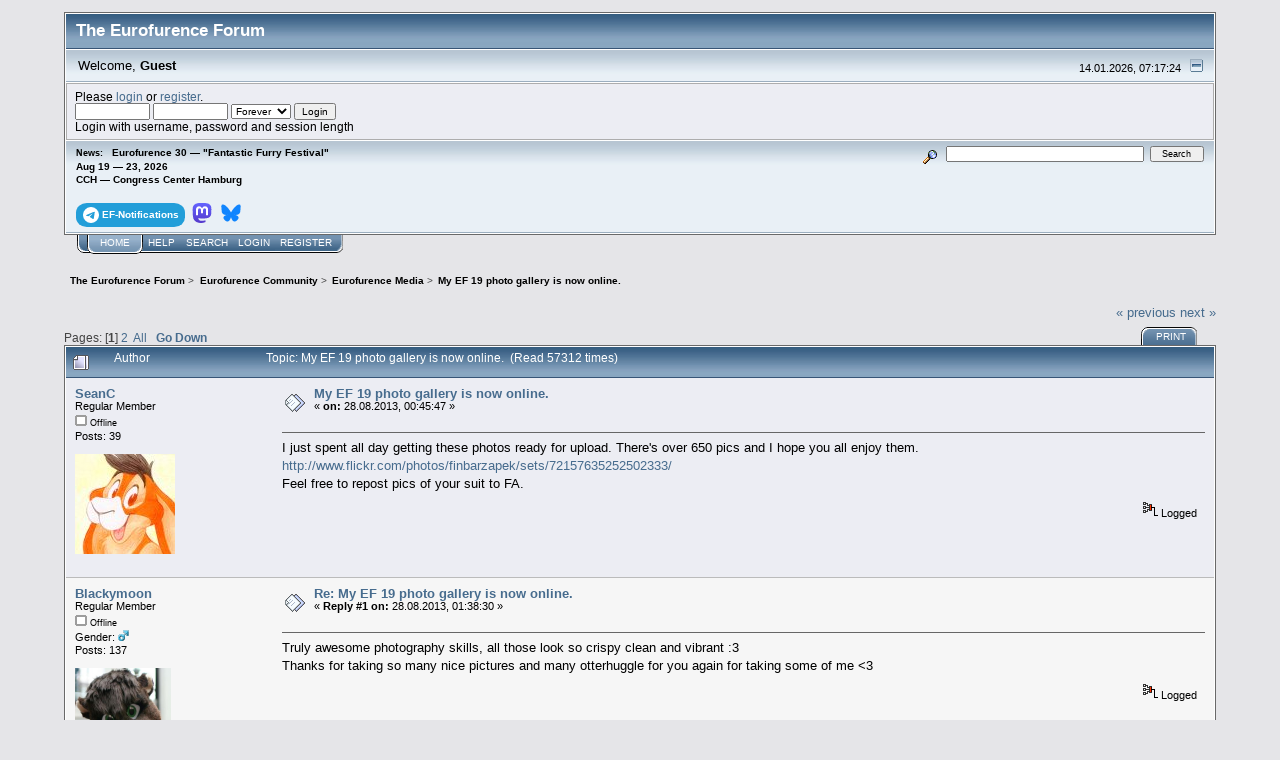

--- FILE ---
content_type: text/html; charset=UTF-8
request_url: https://forum.eurofurence.org/index.php?topic=4774.0
body_size: 10128
content:
<!DOCTYPE html PUBLIC "-//W3C//DTD XHTML 1.0 Transitional//EN" "http://www.w3.org/TR/xhtml1/DTD/xhtml1-transitional.dtd">
<html xmlns="http://www.w3.org/1999/xhtml"><head>
	<link rel="stylesheet" type="text/css" href="https://forum.eurofurence.org/Themes/core/css/index.css?fin20" />
	<link rel="stylesheet" type="text/css" href="https://forum.eurofurence.org/Themes/core/css/webkit.css" />
	<script type="text/javascript" src="https://forum.eurofurence.org/Themes/default/scripts/script.js?fin20"></script>
	<script type="text/javascript" src="https://forum.eurofurence.org/Themes/core/scripts/theme.js?fin20"></script>
	<script type="text/javascript"><!-- // --><![CDATA[
		var smf_theme_url = "https://forum.eurofurence.org/Themes/core";
		var smf_default_theme_url = "https://forum.eurofurence.org/Themes/default";
		var smf_images_url = "https://forum.eurofurence.org/Themes/core/images";
		var smf_scripturl = "https://forum.eurofurence.org/index.php?PHPSESSID=4rtja6e54q4v23ntl6qe1cqjl0&amp;";
		var smf_iso_case_folding = false;
		var smf_charset = "UTF-8";
		var ajax_notification_text = "Loading...";
		var ajax_notification_cancel_text = "Cancel";
	// ]]></script>
	<meta http-equiv="Content-Type" content="text/html; charset=UTF-8" />
	<meta name="description" content="My EF 19 photo gallery is now online." />
	<title>My EF 19 photo gallery is now online.</title>
	<link rel="canonical" href="https://forum.eurofurence.org/index.php?topic=4774.0" />
	<link rel="help" href="https://forum.eurofurence.org/index.php?PHPSESSID=4rtja6e54q4v23ntl6qe1cqjl0&amp;action=help" />
	<link rel="search" href="https://forum.eurofurence.org/index.php?PHPSESSID=4rtja6e54q4v23ntl6qe1cqjl0&amp;action=search" />
	<link rel="contents" href="https://forum.eurofurence.org/index.php?PHPSESSID=4rtja6e54q4v23ntl6qe1cqjl0&amp;" />
	<link rel="alternate" type="application/rss+xml" title="The Eurofurence Forum - RSS" href="https://forum.eurofurence.org/index.php?PHPSESSID=4rtja6e54q4v23ntl6qe1cqjl0&amp;type=rss;action=.xml" />
	<link rel="prev" href="https://forum.eurofurence.org/index.php/topic,4774.0/prev_next,prev.html?PHPSESSID=4rtja6e54q4v23ntl6qe1cqjl0" />
	<link rel="next" href="https://forum.eurofurence.org/index.php/topic,4774.0/prev_next,next.html?PHPSESSID=4rtja6e54q4v23ntl6qe1cqjl0" />
	<link rel="index" href="https://forum.eurofurence.org/index.php/board,55.0.html?PHPSESSID=4rtja6e54q4v23ntl6qe1cqjl0" />
</head>
<body>
<div id="mainframe" style="width: 90%">
	<div class="tborder">
		<div class="catbg">
			<img class="floatright" id="smflogo" src="https://forum.eurofurence.org/Themes/core/images/smflogo.gif" alt="Simple Machines Forum" />
			<h1 id="forum_name">The Eurofurence Forum
			</h1>
		</div>
		<ul id="greeting_section" class="reset titlebg2">
			<li id="time" class="smalltext floatright">
				14.01.2026, 07:17:24
				<img id="upshrink" src="https://forum.eurofurence.org/Themes/core/images/upshrink.gif" alt="*" title="Shrink or expand the header." align="bottom" style="display: none;" />
			</li>
			<li id="name">Welcome, <em>Guest</em></li>
		</ul>
		<div id="user_section" class="bordercolor">
			<div class="windowbg2 clearfix">
				<script type="text/javascript" src="https://forum.eurofurence.org/Themes/default/scripts/sha1.js"></script>
				<form class="windowbg" id="guest_form" action="https://forum.eurofurence.org/index.php?PHPSESSID=4rtja6e54q4v23ntl6qe1cqjl0&amp;action=login2" method="post" accept-charset="UTF-8"  onsubmit="hashLoginPassword(this, '2ceda911bd4a37f5af34453ee57675bb');">
					Please <a href="https://forum.eurofurence.org/index.php?PHPSESSID=4rtja6e54q4v23ntl6qe1cqjl0&amp;action=login">login</a> or <a href="https://forum.eurofurence.org/index.php?PHPSESSID=4rtja6e54q4v23ntl6qe1cqjl0&amp;action=register">register</a>.<br />
					<input type="text" name="user" size="10" class="input_text" />
					<input type="password" name="passwrd" size="10" class="input_password" />
					<select name="cookielength">
						<option value="60">1 Hour</option>
						<option value="1440">1 Day</option>
						<option value="10080">1 Week</option>
						<option value="43200">1 Month</option>
						<option value="-1" selected="selected">Forever</option>
					</select>
					<input type="submit" value="Login" class="button_submit" /><br />
					Login with username, password and session length
					<input type="hidden" name="d3ac8e1f" value="2ceda911bd4a37f5af34453ee57675bb" /> <input type="hidden" name="hash_passwrd" value="" /><input type="hidden" name="d3ac8e1f" value="2ceda911bd4a37f5af34453ee57675bb" />
				</form>
			</div>
		</div>
		<div id="news_section" class="titlebg2 clearfix">
			<form class="floatright" id="search_form" action="https://forum.eurofurence.org/index.php?PHPSESSID=4rtja6e54q4v23ntl6qe1cqjl0&amp;action=search2" method="post" accept-charset="UTF-8">
				<a href="https://forum.eurofurence.org/index.php?PHPSESSID=4rtja6e54q4v23ntl6qe1cqjl0&amp;action=search;advanced" title="Advanced search"><img id="advsearch" src="https://forum.eurofurence.org/Themes/core/images/filter.gif" align="middle" alt="Advanced search" /></a>
				<input type="text" name="search" value="" style="width: 190px;" class="input_text" />&nbsp;
				<input type="submit" name="submit" value="Search" style="width: 11ex;" class="button_submit" />
				<input type="hidden" name="advanced" value="0" />
				<input type="hidden" name="topic" value="4774" />
			</form>
			<div id="random_news"><h3>News:</h3><p>Eurofurence 30 — "Fantastic Furry Festival"<br>Aug 19 — 23, 2026<br>
CCH — Congress Center Hamburg<br><br>

<div style="display:inline-block;border-radius:10%/40%;color:white; background-color: #229ed9;padding-top:0.4em;padding-bottom:0.4em;padding-left:0.6em;padding-right:0.6em;font-weight:bold;margin-right:0.2em"><a href="https://t.me/efnotifications" target="_blank"><svg xmlns="http://www.w3.org/2000/svg" width="16" height="16" fill="white" viewBox="0 0 16 16">
 &#32;<path d="M16 8A8 8 0 1 1 0 8a8 8 0 0 1 16 0zM8.287 5.906c-.778.324-2.334.994-4.666 2.01-.378.15-.577.298-.595.442-.03.243.275.339.69.47l.175.055c.408.133.958.288 1.243.294.26.006.549-.1.868-.32 2.179-1.471 3.304-2.214 3.374-2.23.05-.012.12-.026.166.016.047.041.042.12.037.141-.03.129-1.227 1.241-1.846 1.817-.193.18-.33.307-.358.336a8.154 8.154 0 0 1-.188.186c-.38.366-.664.64.015 1.088.327.216.589.393.85.571.284.194.568.387.936.629.093.06.183.125.27.187.331.236.63.448.997.414.214-.02.435-.22.547-.82.265-1.417.786-4.486.906-5.751a1.426 1.426 0 0 0-.013-.315.337.337 0 0 0-.114-.217.526.526 0 0 0-.31-.093c-.3.005-.763.166-2.984 1.09z"/>
</svg><span style="color:white;display:inline-block;vertical-align:super">&nbsp;EF-Notifications</span></a></div>

<div style="display:inline-block;border-radius:10%/40%;color:white; padding-top:0.4em;padding-bottom:0.4em;padding-left:0.2em;padding-right:0.2em;font-weight:bold;margin-right:0.2em"><a href="https://meow.social/@eurofurence" target="_blank"><svg width="20" height="20" viewBox="0 0 61 65" fill="none" xmlns="http://www.w3.org/2000/svg">
<path d="M60.7539 14.3904C59.8143 7.40642 53.7273 1.90257 46.5117 0.836066C45.2943 0.655854 40.6819 0 29.9973 0H29.9175C19.2299 0 16.937 0.655854 15.7196 0.836066C8.70488 1.87302 2.29885 6.81852 0.744617 13.8852C-0.00294988 17.3654 -0.0827298 21.2237 0.0561464 24.7629C0.254119 29.8384 0.292531 34.905 0.753482 39.9598C1.07215 43.3175 1.62806 46.6484 2.41704 49.9276C3.89445 55.9839 9.87499 61.0239 15.7344 63.0801C22.0077 65.2244 28.7542 65.5804 35.2184 64.1082C35.9295 63.9428 36.6318 63.7508 37.3252 63.5321C38.8971 63.0329 40.738 62.4745 42.0913 61.4937C42.1099 61.4799 42.1251 61.4621 42.1358 61.4417C42.1466 61.4212 42.1526 61.3986 42.1534 61.3755V56.4773C42.153 56.4557 42.1479 56.4345 42.1383 56.4151C42.1287 56.3958 42.1149 56.3788 42.0979 56.3655C42.0809 56.3522 42.0611 56.3429 42.04 56.3382C42.019 56.3335 41.9971 56.3336 41.9761 56.3384C37.8345 57.3276 33.5905 57.8234 29.3324 57.8156C22.0045 57.8156 20.0336 54.3384 19.4693 52.8908C19.0156 51.6397 18.7275 50.3346 18.6124 49.0088C18.6112 48.9866 18.6153 48.9643 18.6243 48.9439C18.6333 48.9236 18.647 48.9056 18.6643 48.8915C18.6816 48.8774 18.7019 48.8675 18.7237 48.8628C18.7455 48.858 18.7681 48.8585 18.7897 48.8641C22.8622 49.8465 27.037 50.3423 31.2265 50.3412C32.234 50.3412 33.2387 50.3412 34.2463 50.3146C38.4598 50.1964 42.9009 49.9808 47.0465 49.1713C47.1499 49.1506 47.2534 49.1329 47.342 49.1063C53.881 47.8507 60.1038 43.9097 60.7362 33.9301C60.7598 33.5372 60.8189 29.8148 60.8189 29.4071C60.8218 28.0215 61.2651 19.5781 60.7539 14.3904Z" fill="url(#paint0_linear_89_8)"/>
<path d="M50.3943 22.237V39.5876H43.5185V22.7481C43.5185 19.2029 42.0411 17.3949 39.036 17.3949C35.7325 17.3949 34.0778 19.5338 34.0778 23.7585V32.9759H27.2434V23.7585C27.2434 19.5338 25.5857 17.3949 22.2822 17.3949C19.2949 17.3949 17.8027 19.2029 17.8027 22.7481V39.5876H10.9298V22.237C10.9298 18.6918 11.835 15.8754 13.6453 13.7877C15.5128 11.7049 17.9623 10.6355 21.0028 10.6355C24.522 10.6355 27.1813 11.9885 28.9542 14.6917L30.665 17.5633L32.3788 14.6917C34.1517 11.9885 36.811 10.6355 40.3243 10.6355C43.3619 10.6355 45.8114 11.7049 47.6847 13.7877C49.4931 15.8734 50.3963 18.6899 50.3943 22.237Z" fill="white"/>
<defs>
<linearGradient id="paint0_linear_89_8" x1="30.5" y1="0" x2="30.5" y2="65" gradientUnits="userSpaceOnUse">
<stop stop-color="#6364FF"/>
<stop offset="1" stop-color="#563ACC"/>
</linearGradient>
</defs>
</svg></a></div>

<div style="display:inline-block;border-radius:10%/40%;color:white; padding-top:0.4em;padding-bottom:0.4em;padding-left:0.2em;padding-right:0.2em;font-weight:bold;margin-right:0.2em"><a href="https://bsky.app/profile/eurofurence.org" target="_blank">
<svg width="20" height="20" viewBox="0 0 600 530" version="1.1" xmlns="http://www.w3.org/2000/svg">
 <path d="m135.72 44.03c66.496 49.921 138.02 151.14 164.28 205.46 26.262-54.316 97.782-155.54 164.28-205.46 47.98-36.021 125.72-63.892 125.72 24.795 0 17.712-10.155 148.79-16.111 170.07-20.703 73.984-96.144 92.854-163.25 81.433 117.3 19.964 147.14 86.092 82.697 152.22-122.39 125.59-175.91-31.511-189.63-71.766-2.514-7.3797-3.6904-10.832-3.7077-7.8964-0.0174-2.9357-1.1937 0.51669-3.7077 7.8964-13.714 40.255-67.233 197.36-189.63 71.766-64.444-66.128-34.605-132.26 82.697-152.22-67.108 11.421-142.55-7.4491-163.25-81.433-5.9562-21.282-16.111-152.36-16.111-170.07 0-88.687 77.742-60.816 125.72-24.795z" fill="#1185fe"/>
</svg></a>
</div>
</p></div>
		</div>
	</div>
	<script type="text/javascript"><!-- // --><![CDATA[
		var oMainHeaderToggle = new smc_Toggle({
			bToggleEnabled: true,
			bCurrentlyCollapsed: false,
			aSwappableContainers: [
				'user_section',
				'news_section'
			],
			aSwapImages: [
				{
					sId: 'upshrink',
					srcExpanded: smf_images_url + '/upshrink.gif',
					altExpanded: 'Shrink or expand the header.',
					srcCollapsed: smf_images_url + '/upshrink2.gif',
					altCollapsed: 'Shrink or expand the header.'
				}
			],
			oThemeOptions: {
				bUseThemeSettings: false,
				sOptionName: 'collapse_header',
				sSessionVar: 'd3ac8e1f',
				sSessionId: '2ceda911bd4a37f5af34453ee57675bb'
			},
			oCookieOptions: {
				bUseCookie: true,
				sCookieName: 'upshrink'
			}
		});
	// ]]></script>
	<div class="main_menu">
		<ul class="reset clearfix">
			<li id="button_home" class="active">
				<a title="Home" href="https://forum.eurofurence.org/index.php?PHPSESSID=4rtja6e54q4v23ntl6qe1cqjl0&amp;">
					<span><em>Home</em></span>
				</a>
			</li>
			<li id="button_help">
				<a title="Help" href="https://forum.eurofurence.org/index.php?PHPSESSID=4rtja6e54q4v23ntl6qe1cqjl0&amp;action=help">
					<span>Help</span>
				</a>
			</li>
			<li id="button_search">
				<a title="Search" href="https://forum.eurofurence.org/index.php?PHPSESSID=4rtja6e54q4v23ntl6qe1cqjl0&amp;action=search">
					<span>Search</span>
				</a>
			</li>
			<li id="button_login">
				<a title="Login" href="https://forum.eurofurence.org/index.php?PHPSESSID=4rtja6e54q4v23ntl6qe1cqjl0&amp;action=login">
					<span>Login</span>
				</a>
			</li>
			<li id="button_register" class="last">
				<a title="Register" href="https://forum.eurofurence.org/index.php?PHPSESSID=4rtja6e54q4v23ntl6qe1cqjl0&amp;action=register">
					<span>Register</span>
				</a>
			</li>
		</ul>
	</div>
	<ul class="linktree" id="linktree_upper">
		<li>
			<a href="https://forum.eurofurence.org/index.php?PHPSESSID=4rtja6e54q4v23ntl6qe1cqjl0&amp;"><span>The Eurofurence Forum</span></a> &gt;
		</li>
		<li>
			<a href="https://forum.eurofurence.org/index.php?PHPSESSID=4rtja6e54q4v23ntl6qe1cqjl0&amp;#c4"><span>Eurofurence Community</span></a> &gt;
		</li>
		<li>
			<a href="https://forum.eurofurence.org/index.php/board,55.0.html?PHPSESSID=4rtja6e54q4v23ntl6qe1cqjl0"><span>Eurofurence Media</span></a> &gt;
		</li>
		<li class="last">
			<a href="https://forum.eurofurence.org/index.php/topic,4774.0.html?PHPSESSID=4rtja6e54q4v23ntl6qe1cqjl0"><span>My EF 19 photo gallery is now online.</span></a>
		</li>
	</ul>
	<div id="bodyarea">
<a id="top"></a>
<a id="msg46658"></a>
<div class="clearfix margintop" id="postbuttons">
	<div class="next"><a href="https://forum.eurofurence.org/index.php/topic,4774.0/prev_next,prev.html?PHPSESSID=4rtja6e54q4v23ntl6qe1cqjl0#new">&laquo; previous</a> <a href="https://forum.eurofurence.org/index.php/topic,4774.0/prev_next,next.html?PHPSESSID=4rtja6e54q4v23ntl6qe1cqjl0#new">next &raquo;</a></div>
	<div class="margintop middletext floatleft">Pages: [<strong>1</strong>] <a class="navPages" href="https://forum.eurofurence.org/index.php/topic,4774.15.html?PHPSESSID=4rtja6e54q4v23ntl6qe1cqjl0">2</a> &nbsp;<a href="https://forum.eurofurence.org/index.php/topic,4774.0/all.html?PHPSESSID=4rtja6e54q4v23ntl6qe1cqjl0">All</a>   &nbsp;&nbsp;<a href="#lastPost"><strong>Go Down</strong></a></div>
	<div class="nav floatright">
		<div class="buttonlist_bottom">
			<ul class="reset clearfix">
				<li class="last"><a class="button_strip_print" href="https://forum.eurofurence.org/index.php?PHPSESSID=4rtja6e54q4v23ntl6qe1cqjl0&amp;action=printpage;topic=4774.0" rel="new_win nofollow"><span>Print</span></a></li>
			</ul>
		</div></div>
</div>
<div id="forumposts" class="tborder">
	<h3 class="catbg3">
		<img src="https://forum.eurofurence.org/Themes/core/images/topic/hot_post.gif" align="bottom" alt="" />
		<span>Author</span>
		<span id="top_subject">Topic: My EF 19 photo gallery is now online. &nbsp;(Read 57312 times)</span>
	</h3>
	<form action="https://forum.eurofurence.org/index.php?PHPSESSID=4rtja6e54q4v23ntl6qe1cqjl0&amp;action=quickmod2;topic=4774.0" method="post" accept-charset="UTF-8" name="quickModForm" id="quickModForm" style="margin: 0;" onsubmit="return oQuickModify.bInEditMode ? oQuickModify.modifySave('2ceda911bd4a37f5af34453ee57675bb', 'd3ac8e1f') : false">
		<div class="bordercolor">
			<div class="clearfix windowbg largepadding">
				<div class="floatleft poster">
					<h4><a href="https://forum.eurofurence.org/index.php?PHPSESSID=4rtja6e54q4v23ntl6qe1cqjl0&amp;action=profile;u=1821" title="View the profile of SeanC">SeanC</a></h4>
					<ul class="reset smalltext" id="msg_46658_extra_info">
						<li>Regular Member</li>
						<li></li>
						<li><img src="https://forum.eurofurence.org/Themes/core/images/useroff.gif" alt="Offline" border="0" style="margin-top: 2px;" /><span class="smalltext"> Offline</span></li>
						<li>Posts: 39</li>
						<li class="margintop" style="overflow: auto;"><img class="avatar" src="https://forum.eurofurence.org/index.php?PHPSESSID=4rtja6e54q4v23ntl6qe1cqjl0&amp;action=dlattach;attach=2111;type=avatar" alt="" /></li>
						<li class="margintop">
							<ul class="reset nolist">
							</ul>
						</li>
					</ul>
				</div>
				<div class="postarea">
					<div class="flow_hidden">
						<div class="keyinfo">
							<div class="messageicon"><img src="https://forum.eurofurence.org/Themes/core/images/post/xx.gif" alt="" border="0" /></div>
							<h5 id="subject_46658">
								<a href="https://forum.eurofurence.org/index.php/topic,4774.msg46658.html?PHPSESSID=4rtja6e54q4v23ntl6qe1cqjl0#msg46658" rel="nofollow">My EF 19 photo gallery is now online.</a>
							</h5>
							<div class="smalltext">&#171; <strong> on:</strong> 28.08.2013, 00:45:47 &#187;</div>
							<div id="msg_46658_quick_mod"></div>
						</div>
					</div>
					<div class="post">
						<hr class="hrcolor" width="100%" size="1" />
						<div class="inner" id="msg_46658">I just spent all day getting these photos ready for upload. There&#039;s over 650 pics and I hope you all enjoy them. <br /><a href="http://www.flickr.com/photos/finbarzapek/sets/72157635252502333/" class="bbc_link" target="_blank" rel="noopener noreferrer">http://www.flickr.com/photos/finbarzapek/sets/72157635252502333/</a><br />Feel free to repost pics of your suit to FA.</div>
					</div>
				</div>
				<div class="moderatorbar">
					<div class="smalltext floatleft" id="modified_46658">
					</div>
					<div class="smalltext largepadding floatright">
						<img src="https://forum.eurofurence.org/Themes/core/images/ip.gif" alt="" border="0" />
						Logged
					</div>
				</div>
			</div>
		</div>
		<div class="bordercolor">
			<a id="msg46683"></a>
			<div class="clearfix topborder windowbg2 largepadding">
				<div class="floatleft poster">
					<h4><a href="https://forum.eurofurence.org/index.php?PHPSESSID=4rtja6e54q4v23ntl6qe1cqjl0&amp;action=profile;u=2078" title="View the profile of Blackymoon">Blackymoon</a></h4>
					<ul class="reset smalltext" id="msg_46683_extra_info">
						<li>Regular Member</li>
						<li></li>
						<li><img src="https://forum.eurofurence.org/Themes/core/images/useroff.gif" alt="Offline" border="0" style="margin-top: 2px;" /><span class="smalltext"> Offline</span></li>
						<li>Gender: <img class="gender" src="https://forum.eurofurence.org/Themes/core/images/Male.gif" alt="Male" /></li>
						<li>Posts: 137</li>
						<li class="margintop" style="overflow: auto;"><img class="avatar" src="https://forum.eurofurence.org/index.php?PHPSESSID=4rtja6e54q4v23ntl6qe1cqjl0&amp;action=dlattach;attach=2891;type=avatar" alt="" /></li>
						<li class="margintop">Intermediate Ottersuiter &gt;:3</li>
						<li class="margintop">
							<ul class="reset nolist">
							</ul>
						</li>
					</ul>
				</div>
				<div class="postarea">
					<div class="flow_hidden">
						<div class="keyinfo">
							<div class="messageicon"><img src="https://forum.eurofurence.org/Themes/core/images/post/xx.gif" alt="" border="0" /></div>
							<h5 id="subject_46683">
								<a href="https://forum.eurofurence.org/index.php/topic,4774.msg46683.html?PHPSESSID=4rtja6e54q4v23ntl6qe1cqjl0#msg46683" rel="nofollow">Re: My EF 19 photo gallery is now online.</a>
							</h5>
							<div class="smalltext">&#171; <strong>Reply #1 on:</strong> 28.08.2013, 01:38:30 &#187;</div>
							<div id="msg_46683_quick_mod"></div>
						</div>
					</div>
					<div class="post">
						<hr class="hrcolor" width="100%" size="1" />
						<div class="inner" id="msg_46683">Truly awesome photography skills, all those look so crispy clean and vibrant :3<br />Thanks for taking so many nice pictures and many otterhuggle for you again for taking some of me &lt;3</div>
					</div>
				</div>
				<div class="moderatorbar">
					<div class="smalltext floatleft" id="modified_46683">
					</div>
					<div class="smalltext largepadding floatright">
						<img src="https://forum.eurofurence.org/Themes/core/images/ip.gif" alt="" border="0" />
						Logged
					</div>
				</div>
			</div>
		</div>
		<div class="bordercolor">
			<a id="msg46717"></a>
			<div class="clearfix topborder windowbg largepadding">
				<div class="floatleft poster">
					<h4><a href="https://forum.eurofurence.org/index.php?PHPSESSID=4rtja6e54q4v23ntl6qe1cqjl0&amp;action=profile;u=2155" title="View the profile of Kajoken">Kajoken</a></h4>
					<ul class="reset smalltext" id="msg_46717_extra_info">
						<li>Regular Member</li>
						<li></li>
						<li><img src="https://forum.eurofurence.org/Themes/core/images/useroff.gif" alt="Offline" border="0" style="margin-top: 2px;" /><span class="smalltext"> Offline</span></li>
						<li>Gender: <img class="gender" src="https://forum.eurofurence.org/Themes/core/images/Male.gif" alt="Male" /></li>
						<li>Posts: 19</li>
						<li class="margintop" style="overflow: auto;"><img class="avatar" src="https://forum.eurofurence.org/index.php?PHPSESSID=4rtja6e54q4v23ntl6qe1cqjl0&amp;action=dlattach;attach=8927;type=avatar" alt="" /></li>
						<li class="margintop">
							<ul class="reset nolist">
							</ul>
						</li>
					</ul>
				</div>
				<div class="postarea">
					<div class="flow_hidden">
						<div class="keyinfo">
							<div class="messageicon"><img src="https://forum.eurofurence.org/Themes/core/images/post/xx.gif" alt="" border="0" /></div>
							<h5 id="subject_46717">
								<a href="https://forum.eurofurence.org/index.php/topic,4774.msg46717.html?PHPSESSID=4rtja6e54q4v23ntl6qe1cqjl0#msg46717" rel="nofollow">Re: My EF 19 photo gallery is now online.</a>
							</h5>
							<div class="smalltext">&#171; <strong>Reply #2 on:</strong> 28.08.2013, 11:14:21 &#187;</div>
							<div id="msg_46717_quick_mod"></div>
						</div>
					</div>
					<div class="post">
						<hr class="hrcolor" width="100%" size="1" />
						<div class="inner" id="msg_46717">Awesome photos indeed. Is there a way to download the whole gallery at once? I'd like to look through the images on my HDD.</div>
					</div>
				</div>
				<div class="moderatorbar">
					<div class="smalltext floatleft" id="modified_46717">
					</div>
					<div class="smalltext largepadding floatright">
						<img src="https://forum.eurofurence.org/Themes/core/images/ip.gif" alt="" border="0" />
						Logged
					</div>
				</div>
			</div>
		</div>
		<div class="bordercolor">
			<a id="msg46780"></a>
			<div class="clearfix topborder windowbg2 largepadding">
				<div class="floatleft poster">
					<h4><a href="https://forum.eurofurence.org/index.php?PHPSESSID=4rtja6e54q4v23ntl6qe1cqjl0&amp;action=profile;u=1821" title="View the profile of SeanC">SeanC</a></h4>
					<ul class="reset smalltext" id="msg_46780_extra_info">
						<li>Regular Member</li>
						<li></li>
						<li><img src="https://forum.eurofurence.org/Themes/core/images/useroff.gif" alt="Offline" border="0" style="margin-top: 2px;" /><span class="smalltext"> Offline</span></li>
						<li>Posts: 39</li>
						<li class="margintop" style="overflow: auto;"><img class="avatar" src="https://forum.eurofurence.org/index.php?PHPSESSID=4rtja6e54q4v23ntl6qe1cqjl0&amp;action=dlattach;attach=2111;type=avatar" alt="" /></li>
						<li class="margintop">
							<ul class="reset nolist">
							</ul>
						</li>
					</ul>
				</div>
				<div class="postarea">
					<div class="flow_hidden">
						<div class="keyinfo">
							<div class="messageicon"><img src="https://forum.eurofurence.org/Themes/core/images/post/xx.gif" alt="" border="0" /></div>
							<h5 id="subject_46780">
								<a href="https://forum.eurofurence.org/index.php/topic,4774.msg46780.html?PHPSESSID=4rtja6e54q4v23ntl6qe1cqjl0#msg46780" rel="nofollow">Re: My EF 19 photo gallery is now online.</a>
							</h5>
							<div class="smalltext">&#171; <strong>Reply #3 on:</strong> 28.08.2013, 14:38:07 &#187;</div>
							<div id="msg_46780_quick_mod"></div>
						</div>
					</div>
					<div class="post">
						<hr class="hrcolor" width="100%" size="1" />
						<div class="inner" id="msg_46780"><div class="quoteheader"><div class="topslice_quote"><a href="https://forum.eurofurence.org/index.php/topic,4774.msg46717.html?PHPSESSID=4rtja6e54q4v23ntl6qe1cqjl0#msg46717">Quote from: Kajoken on 28.08.2013, 11:14:21</a></div></div><blockquote class="bbc_standard_quote">Awesome photos indeed. Is there a way to download the whole gallery at once? I'd like to look through the images on my HDD.<br /></blockquote><div class="quotefooter"><div class="botslice_quote"></div></div><br />You might be able to do it using this:<br />&nbsp;<a href="http://www.flickr.com/services/apps/72157607361270786/" class="bbc_link" target="_blank" rel="noopener noreferrer">http://www.flickr.com/services/apps/72157607361270786/</a></div>
					</div>
				</div>
				<div class="moderatorbar">
					<div class="smalltext floatleft" id="modified_46780">
					</div>
					<div class="smalltext largepadding floatright">
						<img src="https://forum.eurofurence.org/Themes/core/images/ip.gif" alt="" border="0" />
						Logged
					</div>
				</div>
			</div>
		</div>
		<div class="bordercolor">
			<a id="msg46817"></a>
			<div class="clearfix topborder windowbg largepadding">
				<div class="floatleft poster">
					<h4><a href="https://forum.eurofurence.org/index.php?PHPSESSID=4rtja6e54q4v23ntl6qe1cqjl0&amp;action=profile;u=1049" title="View the profile of DarkFoxDK">DarkFoxDK</a></h4>
					<ul class="reset smalltext" id="msg_46817_extra_info">
						<li>Regular Member</li>
						<li></li>
						<li><img src="https://forum.eurofurence.org/Themes/core/images/useroff.gif" alt="Offline" border="0" style="margin-top: 2px;" /><span class="smalltext"> Offline</span></li>
						<li>Gender: <img class="gender" src="https://forum.eurofurence.org/Themes/core/images/Male.gif" alt="Male" /></li>
						<li>Posts: 70</li>
						<li class="margintop" style="overflow: auto;"><img class="avatar" src="https://forum.eurofurence.org/index.php?PHPSESSID=4rtja6e54q4v23ntl6qe1cqjl0&amp;action=dlattach;attach=3689;type=avatar" alt="" /></li>
						<li class="margintop">
							<ul class="reset nolist">
								<li><a href="http://darkfox.dk/" title="DarkFoxDK" target="_blank" rel="noopener noreferrer" class="new_win"><img src="https://forum.eurofurence.org/Themes/core/images/www_sm.gif" alt="DarkFoxDK" border="0" /></a></li>
							</ul>
						</li>
					</ul>
				</div>
				<div class="postarea">
					<div class="flow_hidden">
						<div class="keyinfo">
							<div class="messageicon"><img src="https://forum.eurofurence.org/Themes/core/images/post/xx.gif" alt="" border="0" /></div>
							<h5 id="subject_46817">
								<a href="https://forum.eurofurence.org/index.php/topic,4774.msg46817.html?PHPSESSID=4rtja6e54q4v23ntl6qe1cqjl0#msg46817" rel="nofollow">Re: My EF 19 photo gallery is now online.</a>
							</h5>
							<div class="smalltext">&#171; <strong>Reply #4 on:</strong> 28.08.2013, 17:40:16 &#187;</div>
							<div id="msg_46817_quick_mod"></div>
						</div>
					</div>
					<div class="post">
						<hr class="hrcolor" width="100%" size="1" />
						<div class="inner" id="msg_46817"><div class="quoteheader"><div class="topslice_quote"><a href="https://forum.eurofurence.org/index.php/topic,4774.msg46780.html?PHPSESSID=4rtja6e54q4v23ntl6qe1cqjl0#msg46780">Quote from: SeanC on 28.08.2013, 14:38:07</a></div></div><blockquote class="bbc_standard_quote"><div class="quoteheader"><div class="topslice_quote"><a href="https://forum.eurofurence.org/index.php/topic,4774.msg46717.html?PHPSESSID=4rtja6e54q4v23ntl6qe1cqjl0#msg46717">Quote from: Kajoken on 28.08.2013, 11:14:21</a></div></div><blockquote class="bbc_alternate_quote">Awesome photos indeed. Is there a way to download the whole gallery at once? I'd like to look through the images on my HDD.<br /></blockquote><div class="quotefooter"><div class="botslice_quote"></div></div><br />You might be able to do it using this:<br />&nbsp;<a href="http://www.flickr.com/services/apps/72157607361270786/" class="bbc_link" target="_blank" rel="noopener noreferrer">http://www.flickr.com/services/apps/72157607361270786/</a><br /></blockquote><div class="quotefooter"><div class="botslice_quote"></div></div><br />You'll only get the scaled down versions though. There's a pic or two I'd like the original resolution of. Anywhere I can contact you for that?</div>
					</div>
				</div>
				<div class="moderatorbar">
					<div class="smalltext floatleft" id="modified_46817">
					</div>
					<div class="smalltext largepadding floatright">
						<img src="https://forum.eurofurence.org/Themes/core/images/ip.gif" alt="" border="0" />
						Logged
					</div>
				</div>
			</div>
		</div>
		<div class="bordercolor">
			<a id="msg46823"></a>
			<div class="clearfix topborder windowbg2 largepadding">
				<div class="floatleft poster">
					<h4><a href="https://forum.eurofurence.org/index.php?PHPSESSID=4rtja6e54q4v23ntl6qe1cqjl0&amp;action=profile;u=1821" title="View the profile of SeanC">SeanC</a></h4>
					<ul class="reset smalltext" id="msg_46823_extra_info">
						<li>Regular Member</li>
						<li></li>
						<li><img src="https://forum.eurofurence.org/Themes/core/images/useroff.gif" alt="Offline" border="0" style="margin-top: 2px;" /><span class="smalltext"> Offline</span></li>
						<li>Posts: 39</li>
						<li class="margintop" style="overflow: auto;"><img class="avatar" src="https://forum.eurofurence.org/index.php?PHPSESSID=4rtja6e54q4v23ntl6qe1cqjl0&amp;action=dlattach;attach=2111;type=avatar" alt="" /></li>
						<li class="margintop">
							<ul class="reset nolist">
							</ul>
						</li>
					</ul>
				</div>
				<div class="postarea">
					<div class="flow_hidden">
						<div class="keyinfo">
							<div class="messageicon"><img src="https://forum.eurofurence.org/Themes/core/images/post/xx.gif" alt="" border="0" /></div>
							<h5 id="subject_46823">
								<a href="https://forum.eurofurence.org/index.php/topic,4774.msg46823.html?PHPSESSID=4rtja6e54q4v23ntl6qe1cqjl0#msg46823" rel="nofollow">Re: My EF 19 photo gallery is now online.</a>
							</h5>
							<div class="smalltext">&#171; <strong>Reply #5 on:</strong> 28.08.2013, 18:08:22 &#187;</div>
							<div id="msg_46823_quick_mod"></div>
						</div>
					</div>
					<div class="post">
						<hr class="hrcolor" width="100%" size="1" />
						<div class="inner" id="msg_46823"><div class="quoteheader"><div class="topslice_quote"><a href="https://forum.eurofurence.org/index.php/topic,4774.msg46817.html?PHPSESSID=4rtja6e54q4v23ntl6qe1cqjl0#msg46817">Quote from: DarkFoxDK on 28.08.2013, 17:40:16</a></div></div><blockquote class="bbc_standard_quote">You'll only get the scaled down versions though. There's a pic or two I'd like the original resolution of. Anywhere I can contact you for that?<br /></blockquote><div class="quotefooter"><div class="botslice_quote"></div></div><br />Yeah, just tell me the numbers of the pics you want and send me a PM with your email. I'll get them to you.</div>
					</div>
				</div>
				<div class="moderatorbar">
					<div class="smalltext floatleft" id="modified_46823">
					</div>
					<div class="smalltext largepadding floatright">
						<img src="https://forum.eurofurence.org/Themes/core/images/ip.gif" alt="" border="0" />
						Logged
					</div>
				</div>
			</div>
		</div>
		<div class="bordercolor">
			<a id="msg46830"></a>
			<div class="clearfix topborder windowbg largepadding">
				<div class="floatleft poster">
					<h4><a href="https://forum.eurofurence.org/index.php?PHPSESSID=4rtja6e54q4v23ntl6qe1cqjl0&amp;action=profile;u=2155" title="View the profile of Kajoken">Kajoken</a></h4>
					<ul class="reset smalltext" id="msg_46830_extra_info">
						<li>Regular Member</li>
						<li></li>
						<li><img src="https://forum.eurofurence.org/Themes/core/images/useroff.gif" alt="Offline" border="0" style="margin-top: 2px;" /><span class="smalltext"> Offline</span></li>
						<li>Gender: <img class="gender" src="https://forum.eurofurence.org/Themes/core/images/Male.gif" alt="Male" /></li>
						<li>Posts: 19</li>
						<li class="margintop" style="overflow: auto;"><img class="avatar" src="https://forum.eurofurence.org/index.php?PHPSESSID=4rtja6e54q4v23ntl6qe1cqjl0&amp;action=dlattach;attach=8927;type=avatar" alt="" /></li>
						<li class="margintop">
							<ul class="reset nolist">
							</ul>
						</li>
					</ul>
				</div>
				<div class="postarea">
					<div class="flow_hidden">
						<div class="keyinfo">
							<div class="messageicon"><img src="https://forum.eurofurence.org/Themes/core/images/post/xx.gif" alt="" border="0" /></div>
							<h5 id="subject_46830">
								<a href="https://forum.eurofurence.org/index.php/topic,4774.msg46830.html?PHPSESSID=4rtja6e54q4v23ntl6qe1cqjl0#msg46830" rel="nofollow">Re: My EF 19 photo gallery is now online.</a>
							</h5>
							<div class="smalltext">&#171; <strong>Reply #6 on:</strong> 28.08.2013, 19:51:15 &#187;</div>
							<div id="msg_46830_quick_mod"></div>
						</div>
					</div>
					<div class="post">
						<hr class="hrcolor" width="100%" size="1" />
						<div class="inner" id="msg_46830">Isn't there another way to get them? I don't want to install another app that I won't need for anything else.<br />Different Picdump maybe?</div>
					</div>
				</div>
				<div class="moderatorbar">
					<div class="smalltext floatleft" id="modified_46830">
					</div>
					<div class="smalltext largepadding floatright">
						<img src="https://forum.eurofurence.org/Themes/core/images/ip.gif" alt="" border="0" />
						Logged
					</div>
				</div>
			</div>
		</div>
		<div class="bordercolor">
			<a id="msg46832"></a>
			<div class="clearfix topborder windowbg2 largepadding">
				<div class="floatleft poster">
					<h4><a href="https://forum.eurofurence.org/index.php?PHPSESSID=4rtja6e54q4v23ntl6qe1cqjl0&amp;action=profile;u=24" title="View the profile of Fairlight">Fairlight</a></h4>
					<ul class="reset smalltext" id="msg_46832_extra_info">
						<li>Pawpeteer</li>
						<li>Regular Member</li>
						<li></li>
						<li><img src="https://forum.eurofurence.org/Themes/core/images/useroff.gif" alt="Offline" border="0" style="margin-top: 2px;" /><span class="smalltext"> Offline</span></li>
						<li>Gender: <img class="gender" src="https://forum.eurofurence.org/Themes/core/images/Male.gif" alt="Male" /></li>
						<li>Posts: 1014</li>
						<li class="margintop" style="overflow: auto;"><img class="avatar" src="https://forum.eurofurence.org/index.php?PHPSESSID=4rtja6e54q4v23ntl6qe1cqjl0&amp;action=dlattach;attach=947;type=avatar" alt="" /></li>
						<li class="margintop">
							<ul class="reset nolist">
							</ul>
						</li>
					</ul>
				</div>
				<div class="postarea">
					<div class="flow_hidden">
						<div class="keyinfo">
							<div class="messageicon"><img src="https://forum.eurofurence.org/Themes/core/images/post/xx.gif" alt="" border="0" /></div>
							<h5 id="subject_46832">
								<a href="https://forum.eurofurence.org/index.php/topic,4774.msg46832.html?PHPSESSID=4rtja6e54q4v23ntl6qe1cqjl0#msg46832" rel="nofollow">Re: My EF 19 photo gallery is now online.</a>
							</h5>
							<div class="smalltext">&#171; <strong>Reply #7 on:</strong> 28.08.2013, 19:54:24 &#187;</div>
							<div id="msg_46832_quick_mod"></div>
						</div>
					</div>
					<div class="post">
						<hr class="hrcolor" width="100%" size="1" />
						<div class="inner" id="msg_46832">Awesome pictures! I found quite a few of Dusk, my blue red panda suit! Than you very much!</div>
					</div>
				</div>
				<div class="moderatorbar">
					<div class="smalltext floatleft" id="modified_46832">
					</div>
					<div class="smalltext largepadding floatright">
						<img src="https://forum.eurofurence.org/Themes/core/images/ip.gif" alt="" border="0" />
						Logged
					</div>
				</div>
			</div>
		</div>
		<div class="bordercolor">
			<a id="msg46833"></a>
			<div class="clearfix topborder windowbg largepadding">
				<div class="floatleft poster">
					<h4><a href="https://forum.eurofurence.org/index.php?PHPSESSID=4rtja6e54q4v23ntl6qe1cqjl0&amp;action=profile;u=377" title="View the profile of karpour">karpour</a></h4>
					<ul class="reset smalltext" id="msg_46833_extra_info">
						<li>Charity</li>
						<li></li>
						<li><img src="https://forum.eurofurence.org/Themes/core/images/useroff.gif" alt="Offline" border="0" style="margin-top: 2px;" /><span class="smalltext"> Offline</span></li>
						<li>Gender: <img class="gender" src="https://forum.eurofurence.org/Themes/core/images/Male.gif" alt="Male" /></li>
						<li>Posts: 164</li>
						<li class="margintop" style="overflow: auto;"><img class="avatar" src="https://forum.eurofurence.org/index.php?PHPSESSID=4rtja6e54q4v23ntl6qe1cqjl0&amp;action=dlattach;attach=6139;type=avatar" alt="" /></li>
						<li class="margintop">Roo!</li>
						<li class="margintop">
							<ul class="reset nolist">
								<li><a href="http://www.ohnitsch.net" title="ohnitsch" target="_blank" rel="noopener noreferrer" class="new_win"><img src="https://forum.eurofurence.org/Themes/core/images/www_sm.gif" alt="ohnitsch" border="0" /></a></li>
							</ul>
						</li>
					</ul>
				</div>
				<div class="postarea">
					<div class="flow_hidden">
						<div class="keyinfo">
							<div class="messageicon"><img src="https://forum.eurofurence.org/Themes/core/images/post/xx.gif" alt="" border="0" /></div>
							<h5 id="subject_46833">
								<a href="https://forum.eurofurence.org/index.php/topic,4774.msg46833.html?PHPSESSID=4rtja6e54q4v23ntl6qe1cqjl0#msg46833" rel="nofollow">Re: My EF 19 photo gallery is now online.</a>
							</h5>
							<div class="smalltext">&#171; <strong>Reply #8 on:</strong> 28.08.2013, 19:59:30 &#187;</div>
							<div id="msg_46833_quick_mod"></div>
						</div>
					</div>
					<div class="post">
						<hr class="hrcolor" width="100%" size="1" />
						<div class="inner" id="msg_46833">Beautiful photos, I found quite a few really nice ones of my characters <img src="https://forum.eurofurence.org/Smileys/default/smiley.gif" alt="&#58;&#41;" title="Smiley" class="smiley" /><br />Thanks a lot, I will use some of them in my report and properly credit you!</div>
					</div>
				</div>
				<div class="moderatorbar">
					<div class="smalltext floatleft" id="modified_46833">
					</div>
					<div class="smalltext largepadding floatright">
						<img src="https://forum.eurofurence.org/Themes/core/images/ip.gif" alt="" border="0" />
						Logged
					</div>
				</div>
			</div>
		</div>
		<div class="bordercolor">
			<a id="msg46852"></a>
			<div class="clearfix topborder windowbg2 largepadding">
				<div class="floatleft poster">
					<h4><a href="https://forum.eurofurence.org/index.php?PHPSESSID=4rtja6e54q4v23ntl6qe1cqjl0&amp;action=profile;u=779" title="View the profile of Drift">Drift</a></h4>
					<ul class="reset smalltext" id="msg_46852_extra_info">
						<li>Art Show</li>
						<li></li>
						<li><img src="https://forum.eurofurence.org/Themes/core/images/useroff.gif" alt="Offline" border="0" style="margin-top: 2px;" /><span class="smalltext"> Offline</span></li>
						<li>Gender: <img class="gender" src="https://forum.eurofurence.org/Themes/core/images/Male.gif" alt="Male" /></li>
						<li>Posts: 375</li>
						<li class="margintop" style="overflow: auto;"><img class="avatar" src="https://forum.eurofurence.org/index.php?PHPSESSID=4rtja6e54q4v23ntl6qe1cqjl0&amp;action=dlattach;attach=1319;type=avatar" alt="" /></li>
						<li class="margintop">
							<ul class="reset nolist">
							</ul>
						</li>
					</ul>
				</div>
				<div class="postarea">
					<div class="flow_hidden">
						<div class="keyinfo">
							<div class="messageicon"><img src="https://forum.eurofurence.org/Themes/core/images/post/xx.gif" alt="" border="0" /></div>
							<h5 id="subject_46852">
								<a href="https://forum.eurofurence.org/index.php/topic,4774.msg46852.html?PHPSESSID=4rtja6e54q4v23ntl6qe1cqjl0#msg46852" rel="nofollow">Re: My EF 19 photo gallery is now online.</a>
							</h5>
							<div class="smalltext">&#171; <strong>Reply #9 on:</strong> 28.08.2013, 21:44:02 &#187;</div>
							<div id="msg_46852_quick_mod"></div>
						</div>
					</div>
					<div class="post">
						<hr class="hrcolor" width="100%" size="1" />
						<div class="inner" id="msg_46852">Wow! Nice pics! Thank's a lot! </div>
					</div>
				</div>
				<div class="moderatorbar">
					<div class="smalltext floatleft" id="modified_46852">
					</div>
					<div class="smalltext largepadding floatright">
						<img src="https://forum.eurofurence.org/Themes/core/images/ip.gif" alt="" border="0" />
						Logged
					</div>
				</div>
			</div>
		</div>
		<div class="bordercolor">
			<a id="msg46937"></a>
			<div class="clearfix topborder windowbg largepadding">
				<div class="floatleft poster">
					<h4><a href="https://forum.eurofurence.org/index.php?PHPSESSID=4rtja6e54q4v23ntl6qe1cqjl0&amp;action=profile;u=1452" title="View the profile of Drachetto">Drachetto</a></h4>
					<ul class="reset smalltext" id="msg_46937_extra_info">
						<li>Regular Member</li>
						<li></li>
						<li><img src="https://forum.eurofurence.org/Themes/core/images/useroff.gif" alt="Offline" border="0" style="margin-top: 2px;" /><span class="smalltext"> Offline</span></li>
						<li>Gender: <img class="gender" src="https://forum.eurofurence.org/Themes/core/images/Male.gif" alt="Male" /></li>
						<li>Posts: 109</li>
						<li class="margintop" style="overflow: auto;"><img class="avatar" src="https://forum.eurofurence.org/index.php?PHPSESSID=4rtja6e54q4v23ntl6qe1cqjl0&amp;action=dlattach;attach=3745;type=avatar" alt="" /></li>
						<li class="margintop">
							<ul class="reset nolist">
								<li><a href="http://www.furaffinity.net/user/drachetto/" title="Drachetto's FA page" target="_blank" rel="noopener noreferrer" class="new_win"><img src="https://forum.eurofurence.org/Themes/core/images/www_sm.gif" alt="Drachetto's FA page" border="0" /></a></li>
							</ul>
						</li>
					</ul>
				</div>
				<div class="postarea">
					<div class="flow_hidden">
						<div class="keyinfo">
							<div class="messageicon"><img src="https://forum.eurofurence.org/Themes/core/images/post/xx.gif" alt="" border="0" /></div>
							<h5 id="subject_46937">
								<a href="https://forum.eurofurence.org/index.php/topic,4774.msg46937.html?PHPSESSID=4rtja6e54q4v23ntl6qe1cqjl0#msg46937" rel="nofollow">Re: My EF 19 photo gallery is now online.</a>
							</h5>
							<div class="smalltext">&#171; <strong>Reply #10 on:</strong> 29.08.2013, 13:42:59 &#187;</div>
							<div id="msg_46937_quick_mod"></div>
						</div>
					</div>
					<div class="post">
						<hr class="hrcolor" width="100%" size="1" />
						<div class="inner" id="msg_46937">Great pictures! <img src="https://forum.eurofurence.org/Smileys/default/kiss.gif" alt="&#58;-*" title="Kiss" class="smiley" /></div>
					</div>
				</div>
				<div class="moderatorbar">
					<div class="smalltext floatleft" id="modified_46937">
					</div>
					<div class="smalltext largepadding floatright">
						<img src="https://forum.eurofurence.org/Themes/core/images/ip.gif" alt="" border="0" />
						Logged
					</div>
					<div class="signature" id="msg_46937_signature">&quot;Fluffyness is happyness!&quot;</div>
				</div>
			</div>
		</div>
		<div class="bordercolor">
			<a id="msg46959"></a>
			<div class="clearfix topborder windowbg2 largepadding">
				<div class="floatleft poster">
					<h4><a href="https://forum.eurofurence.org/index.php?PHPSESSID=4rtja6e54q4v23ntl6qe1cqjl0&amp;action=profile;u=1834" title="View the profile of Joleii">Joleii</a></h4>
					<ul class="reset smalltext" id="msg_46959_extra_info">
						<li>Regular Member</li>
						<li></li>
						<li><img src="https://forum.eurofurence.org/Themes/core/images/useroff.gif" alt="Offline" border="0" style="margin-top: 2px;" /><span class="smalltext"> Offline</span></li>
						<li>Posts: 15</li>
						<li class="margintop" style="overflow: auto;"><img class="avatar" src="https://forum.eurofurence.org/index.php?PHPSESSID=4rtja6e54q4v23ntl6qe1cqjl0&amp;action=dlattach;attach=2109;type=avatar" alt="" /></li>
						<li class="margintop">Joleii J. Raccoonski</li>
						<li class="margintop">
							<ul class="reset nolist">
							</ul>
						</li>
					</ul>
				</div>
				<div class="postarea">
					<div class="flow_hidden">
						<div class="keyinfo">
							<div class="messageicon"><img src="https://forum.eurofurence.org/Themes/core/images/post/xx.gif" alt="" border="0" /></div>
							<h5 id="subject_46959">
								<a href="https://forum.eurofurence.org/index.php/topic,4774.msg46959.html?PHPSESSID=4rtja6e54q4v23ntl6qe1cqjl0#msg46959" rel="nofollow">Re: My EF 19 photo gallery is now online.</a>
							</h5>
							<div class="smalltext">&#171; <strong>Reply #11 on:</strong> 29.08.2013, 15:52:20 &#187;</div>
							<div id="msg_46959_quick_mod"></div>
						</div>
					</div>
					<div class="post">
						<hr class="hrcolor" width="100%" size="1" />
						<div class="inner" id="msg_46959">These pictures are beautiful, thanks for sharing! <img src="https://forum.eurofurence.org/Smileys/default/cheesy.gif" alt="&#58;D" title="Cheesy" class="smiley" /></div>
					</div>
				</div>
				<div class="moderatorbar">
					<div class="smalltext floatleft" id="modified_46959">
					</div>
					<div class="smalltext largepadding floatright">
						<img src="https://forum.eurofurence.org/Themes/core/images/ip.gif" alt="" border="0" />
						Logged
					</div>
				</div>
			</div>
		</div>
		<div class="bordercolor">
			<a id="msg46989"></a>
			<div class="clearfix topborder windowbg largepadding">
				<div class="floatleft poster">
					<h4><a href="https://forum.eurofurence.org/index.php?PHPSESSID=4rtja6e54q4v23ntl6qe1cqjl0&amp;action=profile;u=1821" title="View the profile of SeanC">SeanC</a></h4>
					<ul class="reset smalltext" id="msg_46989_extra_info">
						<li>Regular Member</li>
						<li></li>
						<li><img src="https://forum.eurofurence.org/Themes/core/images/useroff.gif" alt="Offline" border="0" style="margin-top: 2px;" /><span class="smalltext"> Offline</span></li>
						<li>Posts: 39</li>
						<li class="margintop" style="overflow: auto;"><img class="avatar" src="https://forum.eurofurence.org/index.php?PHPSESSID=4rtja6e54q4v23ntl6qe1cqjl0&amp;action=dlattach;attach=2111;type=avatar" alt="" /></li>
						<li class="margintop">
							<ul class="reset nolist">
							</ul>
						</li>
					</ul>
				</div>
				<div class="postarea">
					<div class="flow_hidden">
						<div class="keyinfo">
							<div class="messageicon"><img src="https://forum.eurofurence.org/Themes/core/images/post/xx.gif" alt="" border="0" /></div>
							<h5 id="subject_46989">
								<a href="https://forum.eurofurence.org/index.php/topic,4774.msg46989.html?PHPSESSID=4rtja6e54q4v23ntl6qe1cqjl0#msg46989" rel="nofollow">Re: My EF 19 photo gallery is now online.</a>
							</h5>
							<div class="smalltext">&#171; <strong>Reply #12 on:</strong> 29.08.2013, 19:18:39 &#187;</div>
							<div id="msg_46989_quick_mod"></div>
						</div>
					</div>
					<div class="post">
						<hr class="hrcolor" width="100%" size="1" />
						<div class="inner" id="msg_46989"><div class="quoteheader"><div class="topslice_quote"><a href="https://forum.eurofurence.org/index.php/topic,4774.msg46833.html?PHPSESSID=4rtja6e54q4v23ntl6qe1cqjl0#msg46833">Quote from: karpour on 28.08.2013, 19:59:30</a></div></div><blockquote class="bbc_standard_quote">Beautiful photos, I found quite a few really nice ones of my characters <img src="https://forum.eurofurence.org/Smileys/default/smiley.gif" alt="&#58;&#41;" title="Smiley" class="smiley" /><br />Thanks a lot, I will use some of them in my report and properly credit you!<br /></blockquote><div class="quotefooter"><div class="botslice_quote"></div></div><br />It was a pleasure to photograph your characters - particularly Baseball. One of my favourite suits!&nbsp; <img src="https://forum.eurofurence.org/Smileys/default/smiley.gif" alt="&#58;&#41;" title="Smiley" class="smiley" /><br /></div>
					</div>
				</div>
				<div class="moderatorbar">
					<div class="smalltext floatleft" id="modified_46989">
					</div>
					<div class="smalltext largepadding floatright">
						<img src="https://forum.eurofurence.org/Themes/core/images/ip.gif" alt="" border="0" />
						Logged
					</div>
				</div>
			</div>
		</div>
		<div class="bordercolor">
			<a id="msg46990"></a>
			<div class="clearfix topborder windowbg2 largepadding">
				<div class="floatleft poster">
					<h4><a href="https://forum.eurofurence.org/index.php?PHPSESSID=4rtja6e54q4v23ntl6qe1cqjl0&amp;action=profile;u=1821" title="View the profile of SeanC">SeanC</a></h4>
					<ul class="reset smalltext" id="msg_46990_extra_info">
						<li>Regular Member</li>
						<li></li>
						<li><img src="https://forum.eurofurence.org/Themes/core/images/useroff.gif" alt="Offline" border="0" style="margin-top: 2px;" /><span class="smalltext"> Offline</span></li>
						<li>Posts: 39</li>
						<li class="margintop" style="overflow: auto;"><img class="avatar" src="https://forum.eurofurence.org/index.php?PHPSESSID=4rtja6e54q4v23ntl6qe1cqjl0&amp;action=dlattach;attach=2111;type=avatar" alt="" /></li>
						<li class="margintop">
							<ul class="reset nolist">
							</ul>
						</li>
					</ul>
				</div>
				<div class="postarea">
					<div class="flow_hidden">
						<div class="keyinfo">
							<div class="messageicon"><img src="https://forum.eurofurence.org/Themes/core/images/post/xx.gif" alt="" border="0" /></div>
							<h5 id="subject_46990">
								<a href="https://forum.eurofurence.org/index.php/topic,4774.msg46990.html?PHPSESSID=4rtja6e54q4v23ntl6qe1cqjl0#msg46990" rel="nofollow">Re: My EF 19 photo gallery is now online.</a>
							</h5>
							<div class="smalltext">&#171; <strong>Reply #13 on:</strong> 29.08.2013, 19:19:49 &#187;</div>
							<div id="msg_46990_quick_mod"></div>
						</div>
					</div>
					<div class="post">
						<hr class="hrcolor" width="100%" size="1" />
						<div class="inner" id="msg_46990"><div class="quoteheader"><div class="topslice_quote"><a href="https://forum.eurofurence.org/index.php/topic,4774.msg46830.html?PHPSESSID=4rtja6e54q4v23ntl6qe1cqjl0#msg46830">Quote from: Kajoken on 28.08.2013, 19:51:15</a></div></div><blockquote class="bbc_standard_quote">Isn't there another way to get them? I don't want to install another app that I won't need for anything else.<br />Different Picdump maybe?<br /></blockquote><div class="quotefooter"><div class="botslice_quote"></div></div><br />Not sure, to be honest.<br />Is there any particular ones you want? I could email you a few. </div>
					</div>
				</div>
				<div class="moderatorbar">
					<div class="smalltext floatleft" id="modified_46990">
					</div>
					<div class="smalltext largepadding floatright">
						<img src="https://forum.eurofurence.org/Themes/core/images/ip.gif" alt="" border="0" />
						Logged
					</div>
				</div>
			</div>
		</div>
		<div class="bordercolor">
			<a id="msg47691"></a>
			<div class="clearfix topborder windowbg largepadding">
				<div class="floatleft poster">
					<h4><a href="https://forum.eurofurence.org/index.php?PHPSESSID=4rtja6e54q4v23ntl6qe1cqjl0&amp;action=profile;u=1671" title="View the profile of RedFoxy">RedFoxy</a></h4>
					<ul class="reset smalltext" id="msg_47691_extra_info">
						<li>Regular Member</li>
						<li></li>
						<li><img src="https://forum.eurofurence.org/Themes/core/images/useroff.gif" alt="Offline" border="0" style="margin-top: 2px;" /><span class="smalltext"> Offline</span></li>
						<li>Gender: <img class="gender" src="https://forum.eurofurence.org/Themes/core/images/Male.gif" alt="Male" /></li>
						<li>Posts: 213</li>
						<li class="margintop" style="overflow: auto;"><img class="avatar" src="https://forum.eurofurence.org/index.php?PHPSESSID=4rtja6e54q4v23ntl6qe1cqjl0&amp;action=dlattach;attach=6249;type=avatar" alt="" /></li>
						<li class="margintop">
							<ul class="reset nolist">
								<li><a href="http://www.redfoxy.it" title="RedFoxy.it - Home of fox" target="_blank" rel="noopener noreferrer" class="new_win"><img src="https://forum.eurofurence.org/Themes/core/images/www_sm.gif" alt="RedFoxy.it - Home of fox" border="0" /></a></li>
							</ul>
						</li>
					</ul>
				</div>
				<div class="postarea">
					<div class="flow_hidden">
						<div class="keyinfo">
							<div class="messageicon"><img src="https://forum.eurofurence.org/Themes/core/images/post/xx.gif" alt="" border="0" /></div>
							<h5 id="subject_47691">
								<a href="https://forum.eurofurence.org/index.php/topic,4774.msg47691.html?PHPSESSID=4rtja6e54q4v23ntl6qe1cqjl0#msg47691" rel="nofollow">Re: My EF 19 photo gallery is now online.</a>
							</h5>
							<div class="smalltext">&#171; <strong>Reply #14 on:</strong> 14.10.2013, 19:39:22 &#187;</div>
							<div id="msg_47691_quick_mod"></div>
						</div>
					</div>
					<div class="post">
						<hr class="hrcolor" width="100%" size="1" />
						<div class="inner" id="msg_47691">Great photos Buster <img src="https://forum.eurofurence.org/Smileys/default/wink.gif" alt=";&#41;" title="Wink" class="smiley" /></div>
					</div>
				</div>
				<div class="moderatorbar">
					<div class="smalltext floatleft" id="modified_47691">
					</div>
					<div class="smalltext largepadding floatright">
						<img src="https://forum.eurofurence.org/Themes/core/images/ip.gif" alt="" border="0" />
						Logged
					</div>
					<div class="signature" id="msg_47691_signature">RedFoxy Darrest<br /><br /><a href="http://www.redfoxy.it" class="bbc_link" target="_blank" rel="noopener noreferrer">http://www.redfoxy.it</a><br /><a href="http://www.furryitalia.it" class="bbc_link" target="_blank" rel="noopener noreferrer">http://www.furryitalia.it</a><br /><a href="http://facebookb.redfoxy.it" class="bbc_link" target="_blank" rel="noopener noreferrer">http://facebookb.redfoxy.it</a><br /><a href="http://twitter.redfoxy.it" class="bbc_link" target="_blank" rel="noopener noreferrer">http://twitter.redfoxy.it</a></div>
				</div>
			</div>
		</div>
	</form>
</div>
<a id="lastPost"></a>
<div class="clearfix marginbottom" id="postbuttons_lower">
	<div class="nav floatright">
		<div class="buttonlist">
			<ul class="reset clearfix">
				<li class="last"><a class="button_strip_print" href="https://forum.eurofurence.org/index.php?PHPSESSID=4rtja6e54q4v23ntl6qe1cqjl0&amp;action=printpage;topic=4774.0" rel="new_win nofollow"><span>Print</span></a></li>
			</ul>
		</div></div>
	<div class="middletext floatleft">Pages: [<strong>1</strong>] <a class="navPages" href="https://forum.eurofurence.org/index.php/topic,4774.15.html?PHPSESSID=4rtja6e54q4v23ntl6qe1cqjl0">2</a> &nbsp;<a href="https://forum.eurofurence.org/index.php/topic,4774.0/all.html?PHPSESSID=4rtja6e54q4v23ntl6qe1cqjl0">All</a>   &nbsp;&nbsp;<a href="#top"><strong>Go Up</strong></a></div>
	<div class="clear"><a href="https://forum.eurofurence.org/index.php/topic,4774.0/prev_next,prev.html?PHPSESSID=4rtja6e54q4v23ntl6qe1cqjl0#new">&laquo; previous</a> <a href="https://forum.eurofurence.org/index.php/topic,4774.0/prev_next,next.html?PHPSESSID=4rtja6e54q4v23ntl6qe1cqjl0#new">next &raquo;</a></div>
</div>
	<ul class="linktree" id="linktree_lower">
		<li>
			<a href="https://forum.eurofurence.org/index.php?PHPSESSID=4rtja6e54q4v23ntl6qe1cqjl0&amp;"><span>The Eurofurence Forum</span></a> &gt;
		</li>
		<li>
			<a href="https://forum.eurofurence.org/index.php?PHPSESSID=4rtja6e54q4v23ntl6qe1cqjl0&amp;#c4"><span>Eurofurence Community</span></a> &gt;
		</li>
		<li>
			<a href="https://forum.eurofurence.org/index.php/board,55.0.html?PHPSESSID=4rtja6e54q4v23ntl6qe1cqjl0"><span>Eurofurence Media</span></a> &gt;
		</li>
		<li class="last">
			<a href="https://forum.eurofurence.org/index.php/topic,4774.0.html?PHPSESSID=4rtja6e54q4v23ntl6qe1cqjl0"><span>My EF 19 photo gallery is now online.</span></a>
		</li>
	</ul>
<div id="moderationbuttons" class="clearfix"></div>
<div class="tborder">
	<div class="titlebg2" style="padding: 4px;" align="right" id="display_jump_to">&nbsp;</div>
</div><br />
<script type="text/javascript" src="https://forum.eurofurence.org/Themes/default/scripts/topic.js"></script>
<script type="text/javascript"><!-- // --><![CDATA[
	if ('XMLHttpRequest' in window)
	{
		var oQuickModify = new QuickModify({
			sScriptUrl: smf_scripturl,
			bShowModify: true,
			iTopicId: 4774,
			sTemplateBodyEdit: '\n\t\t\t\t<div id="quick_edit_body_container" style="width: 90%">\n\t\t\t\t\t<div id="error_box" style="padding: 4px;" class="error"><' + '/div>\n\t\t\t\t\t<textarea class="editor" name="message" rows="12" style="width: 100%;  margin-bottom: 10px;" tabindex="1">%body%<' + '/textarea><br />\n\t\t\t\t\t<input type="hidden" name="d3ac8e1f" value="2ceda911bd4a37f5af34453ee57675bb" />\n\t\t\t\t\t<input type="hidden" name="topic" value="4774" />\n\t\t\t\t\t<input type="hidden" name="msg" value="%msg_id%" />\n\t\t\t\t\t<div class="righttext">\n\t\t\t\t\t\t<input type="submit" name="post" value="Save" tabindex="2" onclick="return oQuickModify.modifySave(\'2ceda911bd4a37f5af34453ee57675bb\', \'d3ac8e1f\');" accesskey="s" class="button_submit" />&nbsp;&nbsp;<input type="submit" name="cancel" value="Cancel" tabindex="3" onclick="return oQuickModify.modifyCancel();" class="button_submit" />\n\t\t\t\t\t<' + '/div>\n\t\t\t\t<' + '/div>',
			sTemplateSubjectEdit: '<input type="text" style="width: 90%" name="subject" value="%subject%" size="80" maxlength="80" tabindex="4" class="input_text" />',
			sTemplateBodyNormal: '%body%',
			sTemplateSubjectNormal: '<a hr'+'ef="https://forum.eurofurence.org/index.php?PHPSESSID=4rtja6e54q4v23ntl6qe1cqjl0&amp;'+'?topic=4774.msg%msg_id%#msg%msg_id%" rel="nofollow">%subject%<' + '/a>',
			sTemplateTopSubject: 'Topic: %subject% &nbsp;(Read 57312 times)',
			sErrorBorderStyle: '1px solid red'
		});

		aJumpTo[aJumpTo.length] = new JumpTo({
			sContainerId: "display_jump_to",
			sJumpToTemplate: "<label class=\"smalltext\" for=\"%select_id%\">Jump to:<" + "/label> %dropdown_list%",
			iCurBoardId: 55,
			iCurBoardChildLevel: 0,
			sCurBoardName: "Eurofurence Media",
			sBoardChildLevelIndicator: "==",
			sBoardPrefix: "=> ",
			sCatSeparator: "-----------------------------",
			sCatPrefix: "",
			sGoButtonLabel: "go"
		});

		aIconLists[aIconLists.length] = new IconList({
			sBackReference: "aIconLists[" + aIconLists.length + "]",
			sIconIdPrefix: "msg_icon_",
			sScriptUrl: smf_scripturl,
			bShowModify: true,
			iBoardId: 55,
			iTopicId: 4774,
			sSessionId: "2ceda911bd4a37f5af34453ee57675bb",
			sSessionVar: "d3ac8e1f",
			sLabelIconList: "Message Icon",
			sBoxBackground: "transparent",
			sBoxBackgroundHover: "#ffffff",
			iBoxBorderWidthHover: 1,
			sBoxBorderColorHover: "#adadad" ,
			sContainerBackground: "#ffffff",
			sContainerBorder: "1px solid #adadad",
			sItemBorder: "1px solid #ffffff",
			sItemBorderHover: "1px dotted gray",
			sItemBackground: "transparent",
			sItemBackgroundHover: "#e0e0f0"
		});
	}
	// ]]></script>
	</div>
	<div id="footerarea" class="headerpadding topmargin clearfix">
		<ul class="reset smalltext">
			<li class="last"><a href="https://help.eurofurence.org/legal/privacy">Privacy Statement / Datenschutzerkl&auml;rung</a></li>
			<li class="copyright">
			<span class="smalltext" style="display: inline; visibility: visible; font-family: Verdana, Arial, sans-serif;"><a href="https://forum.eurofurence.org/index.php?PHPSESSID=4rtja6e54q4v23ntl6qe1cqjl0&amp;action=credits" title="Simple Machines Forum" target="_blank" class="new_win">SMF 2.0.19</a> |
 <a href="https://www.simplemachines.org/about/smf/license.php" title="License" target="_blank" class="new_win">SMF &copy; 2021</a>, <a href="https://www.simplemachines.org" title="Simple Machines" target="_blank" class="new_win">Simple Machines</a>
			</span></li>
			<li><a id="button_xhtml" href="http://validator.w3.org/check?uri=referer" target="_blank" class="new_win" title="Valid XHTML 1.0!"><span>XHTML</span></a></li>
			<li><a id="button_rss" href="https://forum.eurofurence.org/index.php?PHPSESSID=4rtja6e54q4v23ntl6qe1cqjl0&amp;action=.xml;type=rss" class="new_win"><span>RSS</span></a></li>
			<li class="last"><a id="button_wap2" href="https://forum.eurofurence.org/index.php?PHPSESSID=4rtja6e54q4v23ntl6qe1cqjl0&amp;wap2" class="new_win"><span>WAP2</span></a></li>
		</ul>
	</div>
</div>
</body></html>